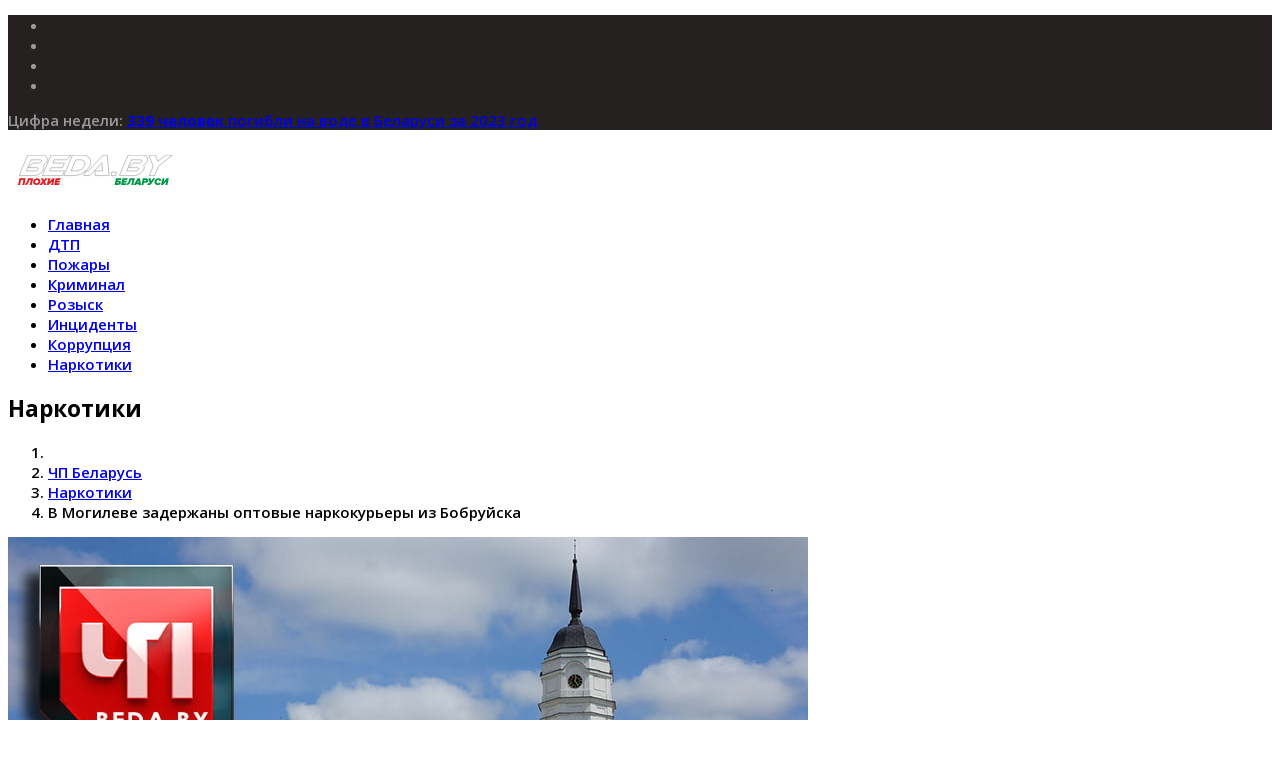

--- FILE ---
content_type: text/html; charset=utf-8
request_url: https://beda.by/narkotiki/12822-v-mogileve-zaderzhany-optovye-narkokurery-iz-bobrujska
body_size: 8529
content:
<!DOCTYPE html>
<html xmlns="http://www.w3.org/1999/xhtml" xml:lang="ru-ru" lang="ru-ru" dir="ltr">
<head><meta http-equiv="X-UA-Compatible" content="IE=edge">
        <meta name="viewport" content="width=device-width, initial-scale=1">
        <meta http-equiv="content-type" content="text/html; charset=utf-8" />
	<meta name="keywords" content="ЧП Беларусь, плохие новости, Бобруйск, оптовые наркокурьеры, оптовые наркокурьеры из Бобруйска, Могилев" />
	<meta name="description" content="ЧП Беларусь плохие новости В Могилеве задержаны оптовые наркокурьеры из Бобруйска" />
	<title>В Могилеве задержаны оптовые наркокурьеры из Бобруйска</title>
	<link href="/favicon.ico" rel="shortcut icon" type="image/vnd.microsoft.icon" />
	<link href="https://beda.by/component/search/?Itemid=548&amp;catid=88&amp;id=12822&amp;format=opensearch" rel="search" title="Искать Происшествия" type="application/opensearchdescription+xml" />
	<link href="https://beda.by/plugins/content/relatednews/assets/css/relatednews.css" rel="stylesheet" type="text/css" />
	<link href="//fonts.googleapis.com/css?family=Open+Sans:300,300italic,regular,italic,600,600italic,700,700italic,800,800italic&amp;subset=cyrillic" rel="stylesheet" type="text/css" />
	<link href="/cache/com_templates/templates/shaper_helix3/75ae900287d5cbf767ae7e75df739574.css" rel="stylesheet" type="text/css" />
	<style type="text/css">
body{font-family:Open Sans, sans-serif; font-size:15px; font-weight:600; }#sp-top-bar{ background-color:#262121;color:#999999; }#sp-bottom{ background-color:#f5f5f5;padding:100px 0px; }
	</style>
	<script type="application/json" class="joomla-script-options new">{"csrf.token":"8b7b8540d7069ad6c2c0e1e53bf8bd6f","system.paths":{"root":"","base":""}}</script>
	<script src="/cache/com_templates/templates/shaper_helix3/26d6c3eb57c1b2a6f9e4d54593812820.js" type="text/javascript"></script>
	<script src="/media/system/js/mootools-core.js?b09b9dde9ac40cf8b4e96fc6c6c9b50a" type="text/javascript"></script>
	<script src="/media/system/js/core.js?b09b9dde9ac40cf8b4e96fc6c6c9b50a" type="text/javascript"></script>
	<script src="/media/system/js/mootools-more.js?b09b9dde9ac40cf8b4e96fc6c6c9b50a" type="text/javascript"></script>
	<script type="text/javascript">
jQuery(window).on('load',  function() {
				new JCaption('img.caption');
			});
        CopyLink.addEvent(window, 'load', function () {
        	new CopyLink({
        		container : document.body,
        		handler : function () {
        			return '&nbsp;'+location.href+'';
        		},
            minimalSelection: 120
        	});
        });
      
var sp_preloader = '0';

var sp_gotop = '1';

var sp_offanimation = 'default';
jQuery(function($){ initTooltips(); $("body").on("subform-row-add", initTooltips); function initTooltips (event, container) { container = container || document;$(container).find(".hasTooltip").tooltip({"html": true,"container": "body"});} });
	</script>
	<meta property="og:url" content="https://beda.by/narkotiki/12822-v-mogileve-zaderzhany-optovye-narkokurery-iz-bobrujska" />
	<meta property="og:type" content="article" />
	<meta property="og:title" content="В Могилеве задержаны оптовые наркокурьеры из Бобруйска" />
	<meta property="og:description" content="Оперативники наркоконтроля с поличным задержали двух жителей Бобруйска, делавших закладки в Могилеве." />
	<meta property="og:image" content="https://beda.by/images/gorod/mogilev.jpg" />
	<meta property="og:image:width" content="600" />
	<meta property="og:image:height" content="315" />

        <script charset="UTF-8" src="//cdn.sendpulse.com/js/push/8ca75997fc5709d7dd3ebcb7565af0f4_1.js" async></script>
</head>
<body class="site com-content view-article no-layout no-task itemid-548 ru-ru ltr  sticky-header layout-fluid off-canvas-menu-init">
        <div class="body-wrapper">
            <div class="body-innerwrapper">
                <section id="sp-top-bar"><div class="container"><div class="row"><div id="sp-top1" class="col-xs-12 col-sm-3 col-md-3"><div class="sp-column "><ul class="social-icons"><li><a target="_blank" href="https://t.me/bedaby" aria-label="google plus"><i class="fa fa-telegram"></i></a></li><li><a target="_blank" href="https://youtube.com/channel/UCGNJB5d--07lI3oNTz2Q8XA" aria-label="youtube"><i class="fa fa-youtube"></i></a></li><li><a target="_blank" href="https://instagram.com/beda.by/" aria-label="instagram"><i class="fa fa-instagram"></i></a></li><li><a target="_blank" href="https://vk.com/bedaby"><i class="fa fa-vk"></i></a></li></ul></div></div><div id="sp-top2" class="col-xs-12 col-sm-9 col-md-9"><div class="sp-column "><div class="sp-module "><div class="sp-module-content">

<div class="custom"  >
	<p>Цифра недели: <a href="/incident/12992-v-2023-godu-v-belarusi-na-vode-pogibli-339-chelovek"> <b>339 человек</b> погибли на воде в Беларуси за 2023 год</a></p></div>
</div></div></div></div></div></div></section><header id="sp-header"><div class="container"><div class="row"><div id="sp-logo" class="col-xs-8 col-sm-3 col-md-3"><div class="sp-column "><div class="logo" style="padding: 10px;"><a href="/"><img class="sp-default-logo" src="https://beda.by/images/logo.svg" srcset="" alt="Происшествия"></a></div></div></div><div id="sp-menu" class="col-xs-4 col-sm-9 col-md-9"><div class="sp-column ">			<div class='sp-megamenu-wrapper'>
				<a id="offcanvas-toggler" href="#" aria-label="Helix Megamenu Options"><i class="fa fa-bars" aria-hidden="true" title="Helix Megamenu Options"></i></a>
				<ul class="sp-megamenu-parent menu-slide-down hidden-sm hidden-xs"><li class="sp-menu-item"><a  href="https://beda.by/"  title="Происшествия" >Главная</a></li><li class="sp-menu-item"><a  href="/dtp"  title="Аварии" >ДТП</a></li><li class="sp-menu-item"><a  href="/pozhar"  title="Пожары" >Пожары</a></li><li class="sp-menu-item"><a  href="/kriminal"  title="Криминал" >Криминал</a></li><li class="sp-menu-item"><a  href="/rozysk"  title="Розыск" >Розыск</a></li><li class="sp-menu-item"><a  href="/incident"  title="Инциденты" >Инциденты</a></li><li class="sp-menu-item"><a  href="/korrupcia"  title="Коррупция" >Коррупция</a></li><li class="sp-menu-item current-item active"><a  href="/narkotiki"  title="Наркотики в Беларуси" >Наркотики</a></li></ul>			</div>
		</div></div></div></div></header><section id="sp-page-title"><div class="row"><div id="sp-title" class="col-sm-12 col-md-12"><div class="sp-column "><div class="sp-page-title"><div class="container"><h2>Наркотики</h2>
<ol class="breadcrumb">
	<li><i class="fa fa-home"></i></li><li><a href="/" class="pathway">ЧП Беларусь</a></li><li><a href="/narkotiki" class="pathway">Наркотики</a></li><li class="active">В Могилеве задержаны оптовые наркокурьеры из Бобруйска</li></ol>
</div></div></div></div></div></section><section id="sp-main-body"><div class="container"><div class="row"><div id="sp-component" class="col-sm-8 col-md-8"><div class="sp-column "><div id="system-message-container">
	</div>
<article class="item item-page" itemscope itemtype="http://schema.org/Article">
	<meta itemprop="inLanguage" content="ru-RU" />
	
	
		<div class="pull-left entry-image full-image">
		<img
			 src="/images/gorod/mogilev.jpg" alt="ЧП Могилев" itemprop="image"/>
	</div>

	<div class="entry-header has-post-format">
		<span class="post-format"><i class="fa fa-thumb-tack"></i></span>
						<dl class="article-info">

		
			<dt class="article-info-term"></dt>	
			
							<dd class="published">
	<i class="fa fa-calendar-o"></i>
	<time datetime="2023-10-24T09:14:44+03:00" itemprop="datePublished" data-toggle="tooltip" title="Дата публикации">
		24.10.2023	</time>
</dd>							
							<dd class="createdby" itemprop="author" itemscope itemtype="http://schema.org/Person">
	<i class="fa fa-user"></i>
					<span itemprop="name" data-toggle="tooltip" title="Автор: ">Дмитрий Чепичка</span>	</dd>			
			
							<dd class="category-name">
	<i class="fa fa-folder-open-o"></i>
				<span itemprop="genre" itemprop="genre" data-toggle="tooltip" title="Категория материалов">Наркотики</span>	</dd>			
			

		
					
			
							<dd class="hits">
	<span class="fa fa-eye"></span>
	<meta itemprop="interactionCount" content="3496" />
	3496</dd>					
		

	</dl>
		
					<h2 itemprop="name">
									В Могилеве задержаны оптовые наркокурьеры из Бобруйска							</h2>
												</div>

					
	
	
				
	
			<div itemprop="articleBody"><p>Оперативники наркоконтроля с поличным задержали двух жителей Бобруйска, делавших закладки в Могилеве.</p>
 
<p>При себе, в тайниках и по месту жительства фигурантов обнаружено около 100 г особо опасного психотропного вещества.</p>
<p>Со слов задержанных, на наркомаркет они проработали не более трех месяцев. Известно, что 20-летние молодой человек и девушка делали аналогичные тайники на территории Гомельской и Могилевской областей.</p>
<p>Следователями возбуждено уголовное дело за незаконный оборот наркотиков с целью сбыта. Курьерам грозит до 20 лет лишения свободы.</p><div class="block-related"><div class="related-items-title text-font">Читайте также:</div><ul class="related-items">				<li class="related-item">
									<a class="related-item-image-link" href="/narkotiki/10951-shkolnik-v-mogileve-zaderzhan-za-sbyt-psikhotropa" >
						<img src="/cache/resized/e73a21899bbf57fd82f64a6a0a1e941a.jpg" alt="" title=""/>					</a>
													<a href="/narkotiki/10951-shkolnik-v-mogileve-zaderzhan-za-sbyt-psikhotropa" >
						Школьник в Могилеве задержан за сбыт психотропа					</a>
								</li>
						<li class="related-item">
									<a class="related-item-image-link" href="/narkotiki/10985-chp-v-baranovichakh-17-letnyuyu-gimnazistku-zaderzhali-za-narkotiki" >
						<img src="/cache/resized/476c8ca1937e9a765d789f65de478af7.jpg" alt="" title=""/>					</a>
													<a href="/narkotiki/10985-chp-v-baranovichakh-17-letnyuyu-gimnazistku-zaderzhali-za-narkotiki" >
						ЧП в Барановичах 17-летнюю гимназистку ...					</a>
								</li>
						<li class="related-item">
									<a class="related-item-image-link" href="/narkotiki/13105-u-muzhchiny-iz-yali-3-5-kg-marikhuany" >
						<img src="/cache/resized/827bd57c00b2eee1ca1246dd6083c2a8.jpg" alt="" title=""/>					</a>
													<a href="/narkotiki/13105-u-muzhchiny-iz-yali-3-5-kg-marikhuany" >
						У мужчины изъяли 3,5 кг марихуаны					</a>
								</li>
						<li class="related-item">
									<a class="related-item-image-link" href="/narkotiki/509-u-zhitelya-polotska-iz-yato-5-gramm-metamfetamin" >
						<img src="/cache/resized/5db4108af93ab4cc1012badc05b994a9.jpg" alt="" title=""/>					</a>
													<a href="/narkotiki/509-u-zhitelya-polotska-iz-yato-5-gramm-metamfetamin" >
						У жителя Полоцка изъято 5 грамм метамфетамина					</a>
								</li>
						<li class="related-item">
									<a class="related-item-image-link" href="/narkotiki/431-u-zhitelya-osipovichskogo-rajona-iz-yato-bolee-800-g-marikhuany" >
						<img src="/cache/resized/9c5b3a927ff5200227cfad197b1634e4.jpg" alt="" title=""/>					</a>
													<a href="/narkotiki/431-u-zhitelya-osipovichskogo-rajona-iz-yato-bolee-800-g-marikhuany" >
						У жителя Осиповичского района изъято более 800 ...					</a>
								</li>
						<li class="related-item">
									<a class="related-item-image-link" href="/narkotiki/242-u-zhitelya-mstislavlya-iz-yato-1-kg-marikhuany" >
						<img src="/cache/resized/0554a1443d416646d5c3ec19dc2f30be.jpg" alt="" title=""/>					</a>
													<a href="/narkotiki/242-u-zhitelya-mstislavlya-iz-yato-1-kg-marikhuany" >
						У жителя Мстиславля изъято 1 кг марихуаны					</a>
								</li>
		</ul></div></div>

	
	
	
<ul class="pager pagenav">
	<li class="previous">
		<a class="hasTooltip" title="Британского Тиктокера посадили в тюрьму в Перу за попытку контрабанды кокаина" aria-label="Предыдущий материал: Британского Тиктокера посадили в тюрьму в Перу за попытку контрабанды кокаина" href="/narkotiki/12826-britanskogo-tiktokera-posadili-v-tyurmu-v-peru-za-popytku-kontrabandy-kokaina" rel="prev">
			<span class="icon-chevron-left" aria-hidden="true"></span> <span aria-hidden="true">Назад</span>		</a>
	</li>
	<li class="next">
		<a class="hasTooltip" title="Россиянин пытался ввезти в Беларусь 154 килограмма гашиша" aria-label="Следующий материал: Россиянин пытался ввезти в Беларусь 154 килограмма гашиша" href="/narkotiki/12810-rossiyanin-pytalsya-vvezti-v-belarus-154-kilogramma-gashisha" rel="next">
			<span aria-hidden="true">Вперёд</span> <span class="icon-chevron-right" aria-hidden="true"></span>		</a>
	</li>
</ul>
				
	
	
			<div class="article-footer-wrap">
			<div class="article-footer-top">
									<div class="helix-social-share">
		<div class="helix-social-share-icon">
			<ul>
				
<li>Поделиться:</li>


  
<li><div class="ok" data-toggle="tooltip" data-placement="top" title="поделиться в oК">
	<a class="ok" onClick="window.open('https://connect.ok.ru/offer?url=https://beda.by/narkotiki/12822-v-mogileve-zaderzhany-optovye-narkokurery-iz-bobrujska','ok','width=600,height=300,left='+(screen.availWidth/2-300)+',top='+(screen.availHeight/2-150)+''); return false;" href="https://connect.ok.ru/offer?url=https://beda.by/narkotiki/12822-v-mogileve-zaderzhany-optovye-narkokurery-iz-bobrujska">
	<i class="fa fa-odnoklassniki"></i></a></div></li>

<li><div class="vk" data-toggle="tooltip" data-placement="top" title="поделиться в ВК">
	<a class="vk" onClick="window.open('https://vk.com/share.php?=https://beda.by/narkotiki/12822-v-mogileve-zaderzhany-optovye-narkokurery-iz-bobrujska','vk','width=600,height=300,left='+(screen.availWidth/2-300)+',top='+(screen.availHeight/2-150)+''); return false;" href="https://vk.com/share.php?=https://beda.by/narkotiki/12822-v-mogileve-zaderzhany-optovye-narkokurery-iz-bobrujska">
	<i class="fa fa-vk"></i></a></div></li>


				<li>
					<div class="facebook" data-toggle="tooltip" data-placement="top" title="поделиться в FACEBOOK">
						<a class="facebook" onClick="window.open('https://www.facebook.com/sharer.php?u=https://beda.by/narkotiki/12822-v-mogileve-zaderzhany-optovye-narkokurery-iz-bobrujska','Facebook','width=600,height=300,left='+(screen.availWidth/2-300)+',top='+(screen.availHeight/2-150)+''); return false;" href="https://www.facebook.com/sharer.php?u=https://beda.by/narkotiki/12822-v-mogileve-zaderzhany-optovye-narkokurery-iz-bobrujska">

							<i class="fa fa-facebook"></i>
						</a>

					</div>
				</li>
           

				<li>
					<div class="twitter"  data-toggle="tooltip" data-placement="top" title="Твитнуть">
						
						<a class="twitter" onClick="window.open('https://twitter.com/share?url=https://beda.by/narkotiki/12822-v-mogileve-zaderzhany-optovye-narkokurery-iz-bobrujska&amp;text=В%20Могилеве%20задержаны%20оптовые%20наркокурьеры%20из%20Бобруйска','Twitter share','width=600,height=300,left='+(screen.availWidth/2-300)+',top='+(screen.availHeight/2-150)+''); return false;" href="https://twitter.com/share?url=https://beda.by/narkotiki/12822-v-mogileve-zaderzhany-optovye-narkokurery-iz-bobrujska&amp;text=В%20Могилеве%20задержаны%20оптовые%20наркокурьеры%20из%20Бобруйска">
							<i class="fa fa-twitter"></i>
						</a>

					</div>
				</li>
						
				<li>
					<div class="linkedin">
						<a class="linkedin" data-toggle="tooltip" data-placement="top" title="поделиться в LINKEDIN" onClick="window.open('https://www.linkedin.com/shareArticle?mini=true&url=https://beda.by/narkotiki/12822-v-mogileve-zaderzhany-optovye-narkokurery-iz-bobrujska','Linkedin','width=585,height=666,left='+(screen.availWidth/2-292)+',top='+(screen.availHeight/2-333)+''); return false;" href="http://wwws.linkedin.com/shareArticle?mini=true&url=https://beda.by/narkotiki/12822-v-mogileve-zaderzhany-optovye-narkokurery-iz-bobrujska" >
							
						<i class="fa fa-linkedin-square"></i></a>
					</div>
				</li>
			</ul>
		</div>		
	</div> 














			</div>
					</div>
	
</article>
</div></div><div id="sp-right" class="col-sm-4 col-md-4"><div class="sp-column "><div class="sp-module "><div class="sp-module-content">

<div class="custom"  >
	<script async src="//pagead2.googlesyndication.com/pagead/js/adsbygoogle.js"></script>
<ins class="adsbygoogle"
     style="display:block"
     data-ad-client="ca-pub-9419771807310084"
     data-ad-slot="5144013686"
     data-ad-format="auto"
     data-full-width-responsive="true"></ins>
<script>
(adsbygoogle = window.adsbygoogle || []).push({});
</script></div>
</div></div><div class="sp-module "><h3 class="sp-module-title">Борьба с наркотиками:</h3><div class="sp-module-content"><div class="news-list clearfix">
			<div class="news-item">				 
		  			<div class="cdate"><a href="/narkotiki/13113-53-letnij-mozyryanin-vyrashchival-doma-marikhuanu">   		  	<img src="/images/resized/e888215c04f10f0d16da776f1df9983c_konoplya_90_60.jpg"  class="left"  alt="53-летний мозырянин выращивал дома марихуану" title="53-летний мозырянин выращивал дома марихуану" />		  53-летний мозырянин выращивал дома марихуану</a><br/><span class="cdat">20:00, 03 дек</span></div>
					  		  
		</div>
  		<div class="news-item">				 
		  			<div class="cdate"><a href="/narkotiki/13105-u-muzhchiny-iz-yali-3-5-kg-marikhuany">   		  	<img src="/images/resized/e888215c04f10f0d16da776f1df9983c_konoplya_90_60.jpg"  class="left"  alt="У мужчины изъяли 3,5 кг марихуаны" title="У мужчины изъяли 3,5 кг марихуаны" />		  У мужчины изъяли 3,5 кг марихуаны</a><br/><span class="cdat">13:12, 16 нояб</span></div>
					  		  
		</div>
  		<div class="news-item">				 
		  			<div class="cdate"><a href="/narkotiki/13101-10-kg-marikhuany-obnaruzheno-u-zhitelya-vitebska">   		  	<img src="/images/resized/e888215c04f10f0d16da776f1df9983c_marihuana_90_60.jpg"  class="left"  alt="10 кг марихуаны обнаружено у жителя Витебска" title="10 кг марихуаны обнаружено у жителя Витебска" />		  10 кг марихуаны обнаружено у жителя Витебска</a><br/><span class="cdat">18:37, 17 окт</span></div>
					  		  
		</div>
  		<div class="news-item">				 
		  			<div class="cdate"><a href="/narkotiki/13083-v-vitebske-zaderzhan-narkozakladchik-iz-gorodka">   		  	<img src="/images/resized/350a1397f85a09803e1f618b6f7a15e9_vitebsk_90_60.jpg"  class="left"  alt="В Витебске задержан наркозакладчик из Городка" title="В Витебске задержан наркозакладчик из Городка" />		  В Витебске задержан наркозакладчик из Городка</a><br/><span class="cdat">12:46, 29 сен</span></div>
					  		  
		</div>
  		<div class="news-item">				 
		  			<div class="cdate"><a href="/narkotiki/13080-v-gomele-zaderzhan-optovyj-zakladchik-nakrotikov">   		  	<img src="/images/resized/350a1397f85a09803e1f618b6f7a15e9_gomel2_90_60.jpg"  class="left"  alt="В Гомеле задержан оптовый закладчик накротиков" title="В Гомеле задержан оптовый закладчик накротиков" />		  В Гомеле задержан оптовый закладчик накротиков</a><br/><span class="cdat">09:05, 27 сен</span></div>
					  		  
		</div>
  		<div class="news-item">				 
		  			<div class="cdate"><a href="/narkotiki/13058-v-grodnenskoj-oblasti-unichtozhili-bolee-419-kg-narkosyrya">   		  	<img src="/images/resized/e888215c04f10f0d16da776f1df9983c_marihuana_90_60.jpg"  class="left"  alt="В Гродненской области уничтожили более 419 кг наркосырья" title="В Гродненской области уничтожили более 419 кг наркосырья" />		  В Гродненской области уничтожили более 419 кг наркосырья</a><br/><span class="cdat">11:41, 06 июнь</span></div>
					  		  
		</div>
  		<div class="news-item">				 
		  			<div class="cdate"><a href="/narkotiki/13054-24-maya-v-vitebske-zaderzhali-narkozakladchikov">   		  	<img src="/images/resized/e888215c04f10f0d16da776f1df9983c_PVP_90_60.jpg"  class="left"  alt="24 мая в Витебске задержали наркозакладчиков" title="24 мая в Витебске задержали наркозакладчиков" />		  24 мая в Витебске задержали наркозакладчиков</a><br/><span class="cdat">10:47, 30 мая</span></div>
					  		  
		</div>
  		<div class="news-item">				 
		  			<div class="cdate"><a href="/narkotiki/13048-v-pinske-zaderzhan-zakladchik-iz-grodno">   		  	<img src="/images/resized/e888215c04f10f0d16da776f1df9983c_mefedron_90_60.jpg"  class="left"  alt="В Пинске задержан закладчик из Гродно" title="В Пинске задержан закладчик из Гродно" />		  В Пинске задержан закладчик из Гродно</a><br/><span class="cdat">07:47, 21 мая</span></div>
					  		  
		</div>
  		<div class="news-item">				 
		  			<div class="cdate"><a href="/narkotiki/13025-v-minske-zaderzhan-povar-narkokurer">   		  	<img src="/images/resized/e888215c04f10f0d16da776f1df9983c_mefedron_90_60.jpg"  class="left"  alt="В Минске задержан повар-наркокурьер" title="В Минске задержан повар-наркокурьер" />		  В Минске задержан повар-наркокурьер</a><br/><span class="cdat">20:43, 15 фев</span></div>
					  		  
		</div>
  		<div class="news-item">				 
		  			<div class="cdate"><a href="/narkotiki/13008-minchanin-v-shkafu-organizoval-pomeshchenie-dlya-vyrashchivaniya-konopli">   		  	<img src="/images/resized/e888215c04f10f0d16da776f1df9983c_konoplya_90_60.jpg"  class="left"  alt="Минчанин в шкафу организовал помещение для выращивания конопли" title="Минчанин в шкафу организовал помещение для выращивания конопли" />		  Минчанин в шкафу организовал помещение для выращивания конопли</a><br/><span class="cdat">20:29, 07 фев</span></div>
					  		  
		</div>
  </div></div></div></div></div></div></div></section><section id="sp-bottom"><div class="container"><div class="row"><div id="sp-bottom1" class="col-sm-6 col-md-3"><div class="sp-column "><div class="sp-module "><h3 class="sp-module-title">«Плохие новости»</h3><div class="sp-module-content">

<div class="custom"  >
	<p> </p>
<!--noindex-->
<p><small>Мы не закрываем глаза на проблемы и не бежим от негативных новостей и событий, которые происходят на территории Республики Беларусь и в мире: ДТП, криминал, пожары, убийства, аварии, чрезвычайные происшествия, несчастные случаи, терроризм, инциденты, розыск, коррупция, незаконный оборот наркотиков, стихийные бедствия, терроризм.</small></p>
<!--/noindex--></div>
</div></div></div></div><div id="sp-bottom2" class="col-sm-6 col-md-3"><div class="sp-column "><div class="sp-module "><div class="sp-module-content"><ul class="nav menu">
<li class="item-543"><a href="/brest" title="ЧП Брест" > Брестская область</a></li><li class="item-541"><a href="/vitebsk" title="ЧП Витебск" > Витебская область</a></li><li class="item-545"><a href="/gomel" title="ЧП Гомель" > Гомельская область</a></li><li class="item-547"><a href="/grodno" title="ЧП Гродно" > Гродненская область</a></li><li class="item-544"><a href="/mogilew" title="ЧП Могилев" > Могилевская область</a></li><li class="item-542"><a href="/minskay" title="ЧП Минская область" > Минская область</a></li><li class="item-546"><a href="/minsk" title="ЧП Минск" > Минск</a></li><li class="item-572"><a href="/world" title="Происшествия в мире" > В мире</a></li></ul>
</div></div></div></div><div id="sp-bottom3" class="col-sm-6 col-md-3"><div class="sp-column "><div class="sp-module "><h3 class="sp-module-title">Службы</h3><div class="sp-module-content"><ul class="nav menu">
<li class="item-560">		<a  href="#" title="МВД"  > Министерство внутренних дел</a></li><li class="item-571"><a href="/mchs" title="МЧС" > МЧС Беларуси</a></li><li class="item-566"><a href="/prokuratura" title="Генеральная прокуратура" > Генеральная прокуратура</a></li><li class="item-568"><a href="/gpk" title="Пограничный комитет" > Пограничный комитет</a></li><li class="item-567"><a href="/sk" title="Следственный комитет" > Следственный комитет</a></li><li class="item-565"><a href="/sudexpert" title="Комитет судебных экспертиз Беларусь" > Комитет судебных экспертиз</a></li></ul>
</div></div></div></div><div id="sp-bottom4" class="col-sm-6 col-md-3"><div class="sp-column "><div class="sp-module "><h3 class="sp-module-title">Сервисы</h3><div class="sp-module-content"><ul class="nav menu">
<li class="item-484"><a href="/video" title="Видео" > Видео</a></li><li class="item-559"><a href="/ugolovnyj-kodeks" title="Уголовный кодекс" > Уголовный кодекс</a></li><li class="item-569"><a href="/koap" title="Административный кодекс" > КоАП РБ</a></li><li class="item-570"><a href="/pikoap" title="ПИКоАП Беларусь" > ПИКоАП РБ</a></li><li class="item-558"><a href="/add-news" title="Сообщить о происшествии" > Предложить новость</a></li><li class="item-564"><a href="/contact" title="Контакты" > Контакты</a></li></ul>
</div></div></div></div></div></div></section><footer id="sp-footer"><div class="container"><div class="row"><div id="sp-footer1" class="col-sm-12 col-md-12"><div class="sp-column "><span class="sp-copyright">2018 - 2026  ©  «Плохие новости». Все права защищены. При использовании материалов активная гиперссылка на сайт BEDA.BY обязательна.</span></div></div></div></div></footer>            </div>
        </div> 

        <div class="offcanvas-menu">
            <a href="#" class="close-offcanvas" aria-label="Close"><i class="fa fa-remove" aria-hidden="true" title="HELIX_CLOSE_MENU"></i></a>
            <div class="offcanvas-inner">
                                  <div class="sp-module "><div class="sp-module-content"><div class="search">
	<form action="/narkotiki" method="post">
		<input name="searchword" id="mod-search-searchword" maxlength="200"  class="inputbox search-query" type="text" size="20" placeholder="Поиск..." />		<input type="hidden" name="task" value="search" />
		<input type="hidden" name="option" value="com_search" />
		<input type="hidden" name="Itemid" value="548" />
	</form>
</div>
</div></div><div class="sp-module "><div class="sp-module-content"><ul class="nav menu">
<li class="item-437"><a href="https://beda.by/" title="Происшествия" > Главная</a></li><li class="item-537"><a href="/dtp" title="Аварии" > ДТП</a></li><li class="item-539"><a href="/pozhar" title="Пожары" > Пожары</a></li><li class="item-540"><a href="/kriminal" title="Криминал" > Криминал</a></li><li class="item-538"><a href="/rozysk" title="Розыск" > Розыск</a></li><li class="item-555"><a href="/incident" title="Инциденты" > Инциденты</a></li><li class="item-278"><a href="/korrupcia" title="Коррупция" > Коррупция</a></li><li class="item-548  current active"><a href="/narkotiki" title="Наркотики в Беларуси" > Наркотики</a></li></ul>
</div></div>
                            </div>
        </div>

        <a href="javascript:void(0)" class="scrollup" aria-label="Go To Top">&nbsp;</a><script type="text/javascript" >
   (function(m,e,t,r,i,k,a){m[i]=m[i]||function(){(m[i].a=m[i].a||[]).push(arguments)};
   m[i].l=1*new Date();
   for (var j = 0; j < document.scripts.length; j++) {if (document.scripts[j].src === r) { return; }}
   k=e.createElement(t),a=e.getElementsByTagName(t)[0],k.async=1,k.src=r,a.parentNode.insertBefore(k,a)})
   (window, document, "script", "https://mc.yandex.ru/metrika/tag.js", "ym");

   ym(51802331, "init", {
        clickmap:true,
        trackLinks:true,
        accurateTrackBounce:true
   });
</script>
<noscript><div><img src="https://mc.yandex.ru/watch/51802331" style="position:absolute; left:-9999px;" alt=""></div></noscript>
</body></html>

--- FILE ---
content_type: text/html; charset=utf-8
request_url: https://www.google.com/recaptcha/api2/aframe
body_size: 268
content:
<!DOCTYPE HTML><html><head><meta http-equiv="content-type" content="text/html; charset=UTF-8"></head><body><script nonce="cOyYxXdUlykFPjNABRLs0A">/** Anti-fraud and anti-abuse applications only. See google.com/recaptcha */ try{var clients={'sodar':'https://pagead2.googlesyndication.com/pagead/sodar?'};window.addEventListener("message",function(a){try{if(a.source===window.parent){var b=JSON.parse(a.data);var c=clients[b['id']];if(c){var d=document.createElement('img');d.src=c+b['params']+'&rc='+(localStorage.getItem("rc::a")?sessionStorage.getItem("rc::b"):"");window.document.body.appendChild(d);sessionStorage.setItem("rc::e",parseInt(sessionStorage.getItem("rc::e")||0)+1);localStorage.setItem("rc::h",'1769094303624');}}}catch(b){}});window.parent.postMessage("_grecaptcha_ready", "*");}catch(b){}</script></body></html>

--- FILE ---
content_type: image/svg+xml
request_url: https://beda.by/images/logo.svg
body_size: 3811
content:
<?xml version="1.0" encoding="UTF-8"?>
<!DOCTYPE svg PUBLIC "-//W3C//DTD SVG 1.1//EN" "http://www.w3.org/Graphics/SVG/1.1/DTD/svg11.dtd">
<!-- Creator: CorelDRAW 2020 (64-Bit) -->
<svg xmlns="http://www.w3.org/2000/svg" xml:space="preserve" width="41.0951mm" height="7.9262mm" version="1.1" style="shape-rendering:geometricPrecision; text-rendering:geometricPrecision; image-rendering:optimizeQuality; fill-rule:evenodd; clip-rule:evenodd"
viewBox="0 0 9320.33 1797.66"
 xmlns:xlink="http://www.w3.org/1999/xlink"
 xmlns:xodm="http://www.corel.com/coreldraw/odm/2003">
 <defs>
  <style type="text/css">
   <![CDATA[
    .str0 {stroke:#2B2A29;stroke-width:17.28;stroke-miterlimit:22.9256}
    .fil1 {fill:none;fill-rule:nonzero}
    .fil0 {fill:#FEFEFE;fill-rule:nonzero}
    .fil2 {fill:#E31E24;fill-rule:nonzero}
    .fil3 {fill:#009846;fill-rule:nonzero}
   ]]>
  </style>
 </defs>
 <g id="Слой_x0020_1">
  <metadata id="CorelCorpID_0Corel-Layer"/>
  <path class="fil0" d="M1541.42 855.71c-43.27,103.62 -123.04,192.12 -239.3,265.47 -116.28,73.37 -234.58,110.04 -354.92,110.04l-882.18 0 517.15 -1222.58 882.2 0c93.26,0 167.29,23 222.06,68.99 54.75,45.99 82.12,105.67 82.12,179.04 0,40.73 -8.8,83.24 -26.35,127.48 -32.48,74.53 -104.78,153.11 -217,235.78 24.34,47.74 36.49,94.33 36.49,139.73 0,32.59 -6.76,64.62 -20.28,96.05zm-316.36 -33.18c0,-41.91 -26.38,-62.87 -79.11,-62.87l-517.15 0 261.61 -279.44 375.19 0c36.51,0 72.01,-13.4 106.48,-40.19 34.47,-26.76 51.69,-56.47 51.69,-89.06 0,-41.91 -25.67,-62.87 -77.04,-62.87l-556.7 0 -282.91 663.68 557.72 0c37.83,0 74.03,-13.4 108.5,-40.17 34.45,-26.78 51.71,-56.47 51.71,-89.09z"/>
  <polygon id="1" class="fil0" points="2681.17,1231.22 1464.37,1231.22 1981.5,8.64 3198.32,8.64 2939.09,288.1 2189.38,288.1 2107.92,480.22 2796.77,480.22 2677.14,759.66 1987.6,759.66 1906.47,951.79 2798.79,951.79 "/>
  <path id="2" class="fil0" d="M4338.06 619.93c-70.29,168.83 -200.08,312.91 -389.37,432.28 -189.29,119.34 -381.93,179.01 -578,179.01l-608.39 0 517.15 -1222.58 608.39 0c151.43,0 272.09,37.26 361.99,111.79 89.9,74.53 134.88,171.73 134.88,291.66 0,66.38 -15.54,135.65 -46.65,207.84zm-324.48 0c17.58,-39.58 26.38,-77.43 26.38,-113.51 0,-64.05 -24.68,-116.44 -74.03,-157.19 -49.01,-40.76 -114.24,-61.12 -195.36,-61.12l-283.25 0 -282.91 663.68 283.93 0c106.82,0 211.58,-32.32 314.34,-96.93 102.76,-64.64 173.05,-142.93 210.9,-234.92z"/>
  <polygon id="3" class="fil0" points="5489.99,1231.22 4658.5,1231.22 4634.16,951.79 5098.56,951.79 5053.95,462.74 4333.34,1231.22 3968.96,1231.22 4086.58,951.79 4230.58,951.79 5114.82,8.64 5378.45,8.64 "/>
  <path id="4" class="fil0" d="M7585.28 855.71c-43.27,103.62 -123.04,192.12 -239.32,265.47 -116.26,73.37 -234.56,110.04 -354.92,110.04l-882.18 0 517.15 -1222.58 882.2 0c93.28,0 167.31,23 222.06,68.99 54.75,45.99 82.15,105.67 82.15,179.04 0,40.73 -8.8,83.24 -26.38,127.48 -32.45,74.53 -104.78,153.11 -217,235.78 24.34,47.74 36.51,94.33 36.51,139.73 0,32.59 -6.78,64.62 -20.28,96.05zm-316.36 -33.18c0,-41.91 -26.4,-62.87 -79.13,-62.87l-517.12 0 261.61 -279.44 375.19 0c36.49,0 71.99,-13.4 106.46,-40.19 34.47,-26.76 51.71,-56.47 51.71,-89.06 0,-41.91 -25.67,-62.87 -77.07,-62.87l-556.7 0 -282.89 663.68 557.7 0c37.85,0 74.03,-13.4 108.5,-40.17 34.47,-26.78 51.73,-56.47 51.73,-89.09z"/>
  <polygon id="5" class="fil0" points="9295.54,8.64 8467.77,665.63 8229.16,1231.22 7905.7,1231.22 8144.99,663.59 7875.26,8.64 8279.85,8.64 8428.92,375.42 8889.28,8.64 "/>
  <polygon id="6" class="fil0" points="5889.84,1231.22 5614.71,1231.22 5652.22,1015.54 5927.71,1015.54 "/>
  <path id="7" class="fil1 str0" d="M1541.42 855.71c-43.27,103.62 -123.04,192.12 -239.3,265.47 -116.28,73.37 -234.58,110.04 -354.92,110.04l-882.18 0 517.15 -1222.58 882.2 0c93.26,0 167.29,23 222.06,68.99 54.75,45.99 82.12,105.67 82.12,179.04 0,40.73 -8.8,83.24 -26.35,127.48 -32.48,74.53 -104.78,153.11 -217,235.78 24.34,47.74 36.49,94.33 36.49,139.73 0,32.59 -6.76,64.62 -20.28,96.05zm-316.36 -33.18c0,-41.91 -26.38,-62.87 -79.11,-62.87l-517.15 0 261.61 -279.44 375.19 0c36.51,0 72.01,-13.4 106.48,-40.19 34.47,-26.76 51.69,-56.47 51.69,-89.06 0,-41.91 -25.67,-62.87 -77.04,-62.87l-556.7 0 -282.91 663.68 557.72 0c37.83,0 74.03,-13.4 108.5,-40.17 34.45,-26.78 51.71,-56.47 51.71,-89.09z"/>
  <polygon id="8" class="fil1 str0" points="2681.17,1231.22 1464.37,1231.22 1981.5,8.64 3198.32,8.64 2939.09,288.1 2189.38,288.1 2107.92,480.22 2796.77,480.22 2677.14,759.66 1987.6,759.66 1906.47,951.79 2798.79,951.79 "/>
  <path id="9" class="fil1 str0" d="M4338.06 619.93c-70.29,168.83 -200.08,312.91 -389.37,432.28 -189.29,119.34 -381.93,179.01 -578,179.01l-608.39 0 517.15 -1222.58 608.39 0c151.43,0 272.09,37.26 361.99,111.79 89.9,74.53 134.88,171.73 134.88,291.66 0,66.38 -15.54,135.65 -46.65,207.84zm-324.48 0c17.58,-39.58 26.38,-77.43 26.38,-113.51 0,-64.05 -24.68,-116.44 -74.03,-157.19 -49.01,-40.76 -114.24,-61.12 -195.36,-61.12l-283.25 0 -282.91 663.68 283.93 0c106.82,0 211.58,-32.32 314.34,-96.93 102.76,-64.64 173.05,-142.93 210.9,-234.92z"/>
  <polygon id="10" class="fil1 str0" points="5489.99,1231.22 4658.5,1231.22 4634.16,951.79 5098.56,951.79 5053.95,462.74 4333.34,1231.22 3968.96,1231.22 4086.58,951.79 4230.58,951.79 5114.82,8.64 5378.45,8.64 "/>
  <path id="11" class="fil1 str0" d="M7585.28 855.71c-43.27,103.62 -123.04,192.12 -239.32,265.47 -116.26,73.37 -234.56,110.04 -354.92,110.04l-882.18 0 517.15 -1222.58 882.2 0c93.28,0 167.31,23 222.06,68.99 54.75,45.99 82.15,105.67 82.15,179.04 0,40.73 -8.8,83.24 -26.38,127.48 -32.45,74.53 -104.78,153.11 -217,235.78 24.34,47.74 36.51,94.33 36.51,139.73 0,32.59 -6.78,64.62 -20.28,96.05zm-316.36 -33.18c0,-41.91 -26.4,-62.87 -79.13,-62.87l-517.12 0 261.61 -279.44 375.19 0c36.49,0 71.99,-13.4 106.46,-40.19 34.47,-26.76 51.71,-56.47 51.71,-89.06 0,-41.91 -25.67,-62.87 -77.07,-62.87l-556.7 0 -282.89 663.68 557.7 0c37.85,0 74.03,-13.4 108.5,-40.17 34.47,-26.78 51.73,-56.47 51.73,-89.09z"/>
  <polygon id="12" class="fil1 str0" points="9295.54,8.64 8467.77,665.63 8229.16,1231.22 7905.7,1231.22 8144.99,663.59 7875.26,8.64 8279.85,8.64 8428.92,375.42 8889.28,8.64 "/>
  <polygon id="13" class="fil1 str0" points="5889.84,1231.22 5614.71,1231.22 5652.22,1015.54 5927.71,1015.54 "/>
  <polygon class="fil2" points="382.09,1790.58 469.45,1397.49 87.36,1397.49 -0,1790.58 120.04,1790.58 184.21,1501.21 326.25,1501.21 262.04,1790.58 "/>
  <path id="1" class="fil2" d="M424.3 1797.66c92.1,0 177.06,-38.31 230.56,-193.3l35.65 -103.15 81.4 0 -63.59 289.37 120.04 0 86.75 -393.09 -309.58 0 -68.33 198.02c-26.15,74.84 -55.86,97.23 -89.72,97.23l-23.18 104.92z"/>
  <path id="2" class="fil2" d="M1115.97 1797.66c137.87,0 237.69,-101.97 237.69,-227.48 0,-106.1 -89.11,-179.17 -206.16,-179.17 -137.87,0 -238.3,100.79 -238.3,226.3 0,106.69 89.11,180.35 206.77,180.35zm6.55 -104.92c-53.48,0 -89.15,-35.36 -89.15,-83.67 0,-60.12 43.98,-113.15 106.98,-113.15 53.46,0 89.11,35.36 89.11,83.67 0,60.12 -43.95,113.15 -106.94,113.15z"/>
  <polygon id="3" class="fil2" points="1714.96,1790.58 1622.27,1595.51 1793.39,1397.49 1645.43,1397.49 1562.83,1502.39 1518.26,1397.49 1383.38,1397.49 1469.55,1581.95 1287.11,1790.58 1434.48,1790.58 1528.38,1677.43 1579.47,1790.58 "/>
  <polygon id="4" class="fil2" points="1851.63,1790.58 2042.98,1586.66 1997.81,1790.58 2117.85,1790.58 2205.21,1397.49 2081.61,1397.49 1901.55,1588.43 1943.76,1397.49 1823.71,1397.49 1736.35,1790.58 "/>
  <polygon id="5" class="fil2" points="2482.7,1790.58 2505.9,1686.86 2325.24,1686.86 2334.76,1643.84 2511.26,1643.84 2534.41,1540.1 2357.94,1540.1 2366.24,1501.21 2546.91,1501.21 2570.07,1397.49 2269.4,1397.49 2182.03,1790.58 "/>
  <polygon id="6" class="fil0" points="3069.79,1790.58 3157.16,1397.49 3037.14,1397.49 3006.22,1536.56 2864.22,1536.56 2895.11,1397.49 2775.07,1397.49 2687.73,1790.58 2807.75,1790.58 2841.02,1640.3 2983.07,1640.3 2949.77,1790.58 "/>
  <path id="7" class="fil0" d="M3357.42 1797.66c137.87,0 237.69,-101.97 237.69,-227.48 0,-106.1 -89.11,-179.17 -206.18,-179.17 -137.87,0 -238.28,100.79 -238.28,226.3 0,106.69 89.11,180.35 206.77,180.35zm6.53 -104.92c-53.46,0 -89.13,-35.36 -89.13,-83.67 0,-60.12 43.98,-113.15 106.98,-113.15 53.46,0 89.11,35.36 89.11,83.67 0,60.12 -43.95,113.15 -106.96,113.15z"/>
  <path id="8" class="fil0" d="M3838.17 1790.58c104.58,0 140.82,-65.41 140.82,-117.28 0,-33 -17.8,-67.18 -56.43,-77.79 46.92,-4.13 89.11,-50.1 89.11,-100.18 0,-47.15 -34.45,-97.84 -114.67,-97.84l-220.45 0 -87.36 393.09 248.98 0zm16.62 -248.12l-90.29 0 11.27 -45.97 86.75 0c14.27,0 21.41,8.85 21.41,19.46 0,12.38 -6.55,26.51 -29.14,26.51zm-29.1 149.12l-94.51 0 11.32 -50.1 94.48 0c13.65,0 22.57,9.43 22.57,22.39 0,16.51 -13.65,27.71 -33.86,27.71z"/>
  <path id="9" class="fil0" d="M4226.79 1797.66c137.87,0 237.71,-101.97 237.71,-227.48 0,-106.1 -89.13,-179.17 -206.18,-179.17 -137.87,0 -238.3,100.79 -238.3,226.3 0,106.69 89.13,180.35 206.77,180.35zm6.55 -104.92c-53.48,0 -89.15,-35.36 -89.15,-83.67 0,-60.12 43.98,-113.15 106.98,-113.15 53.48,0 89.13,35.36 89.13,83.67 0,60.12 -43.95,113.15 -106.96,113.15z"/>
  <path id="10" class="fil0" d="M4682 1797.66c54.07,0 131.32,-19.46 180.65,-90.18l-93.89 -60.1c-13.65,25.33 -49.33,45.36 -80.22,45.36 -54.66,0 -89.13,-38.9 -89.13,-83.67 0,-58.95 44.57,-113.15 108.75,-113.15 41.59,0 73.1,24.74 80.22,61.28l115.28 -35.95c-18.44,-63.07 -74.28,-130.25 -190.15,-130.25 -131.93,0 -238.3,90.18 -238.3,226.3 0,110.81 93.28,180.35 206.8,180.35z"/>
  <polygon id="11" class="fil0" points="5071.82,1790.58 5135.98,1501.21 5241.78,1501.21 5264.94,1397.49 4932.77,1397.49 4909.59,1501.21 5015.96,1501.21 4951.77,1790.58 "/>
  <polygon id="12" class="fil0" points="5335.65,1790.58 5526.98,1586.66 5481.83,1790.58 5601.85,1790.58 5689.21,1397.49 5565.61,1397.49 5385.57,1588.43 5427.76,1397.49 5307.74,1397.49 5220.37,1790.58 "/>
  <path id="13" class="fil3" d="M5904.33 1397.49l-86.75 393.09 209.77 0c137.26,0 175.27,-91.94 175.27,-146.74 0,-61.3 -45.75,-111.38 -139.03,-111.38l-68.92 0 6.51 -31.25 210.38 0 23.16 -103.72 -330.38 0zm149.76 238.68c14.86,0 24.34,7.08 24.34,21.21 0,17.69 -16.01,29.48 -40.39,29.48l-77.86 0 11.32 -50.69 82.6 0z"/>
  <polygon id="14" class="fil3" points="6511.63,1790.58 6534.81,1686.86 6354.14,1686.86 6363.67,1643.84 6540.16,1643.84 6563.32,1540.1 6386.85,1540.1 6395.15,1501.21 6575.81,1501.21 6598.97,1397.49 6298.3,1397.49 6210.94,1790.58 "/>
  <path id="15" class="fil3" d="M6543.13 1797.66c92.08,0 177.06,-38.31 230.56,-193.3l35.65 -103.15 81.4 0 -63.59 289.37 120.04 0 86.75 -393.09 -309.58 0 -68.33 198.02c-26.15,74.84 -55.86,97.23 -89.74,97.23l-23.16 104.92z"/>
  <path id="16" class="fil3" d="M7411.89 1790.58l-58.83 -393.09 -150.93 0 -233.54 393.09 142.02 0 24.38 -45.97 142.61 0 4.15 45.97 130.14 0zm-143.2 -149.69l-78.45 0 67.16 -126.71 11.29 126.71z"/>
  <path id="17" class="fil3" d="M7553.32 1790.58l27.33 -123.76 90.31 0c137.28,0 175.32,-96.05 175.32,-153.23 0,-64.23 -49.92,-116.1 -116.46,-116.1l-209.18 0 -87.36 393.09 120.04 0zm50.51 -227.48l13.65 -61.89 71.92 0c20.19,0 32.68,8.26 32.68,25.95 0,22.97 -23.18,35.95 -45.16,35.95l-73.1 0z"/>
  <path id="18" class="fil3" d="M7875.4 1797.66c76.64,0 129.55,-37.13 165.2,-86.05l228.16 -314.12 -134.27 0 -108.75 159.71 -38.06 -159.71 -134.27 0 78.43 276.4c-11.29,12.38 -23.18,18.85 -43.98,18.85 -20.19,0 -36.24,-8.82 -46.95,-17.67l-68.33 90.77c24.95,23.56 64.18,31.82 102.81,31.82z"/>
  <path id="19" class="fil3" d="M8426.84 1797.66c54.07,0 131.32,-19.46 180.65,-90.18l-93.89 -60.1c-13.65,25.33 -49.33,45.36 -80.22,45.36 -54.66,0 -89.13,-38.9 -89.13,-83.67 0,-58.95 44.57,-113.15 108.75,-113.15 41.59,0 73.1,24.74 80.22,61.28l115.28 -35.95c-18.42,-63.07 -74.28,-130.25 -190.15,-130.25 -131.93,0 -238.28,90.18 -238.28,226.3 0,110.81 93.28,180.35 206.77,180.35z"/>
  <polygon id="20" class="fil3" points="8732.88,1790.58 8924.21,1586.66 8879.05,1790.58 8999.07,1790.58 9086.44,1397.49 8962.83,1397.49 8782.8,1588.43 8824.98,1397.49 8704.96,1397.49 8617.6,1790.58 "/>
 </g>
</svg>
